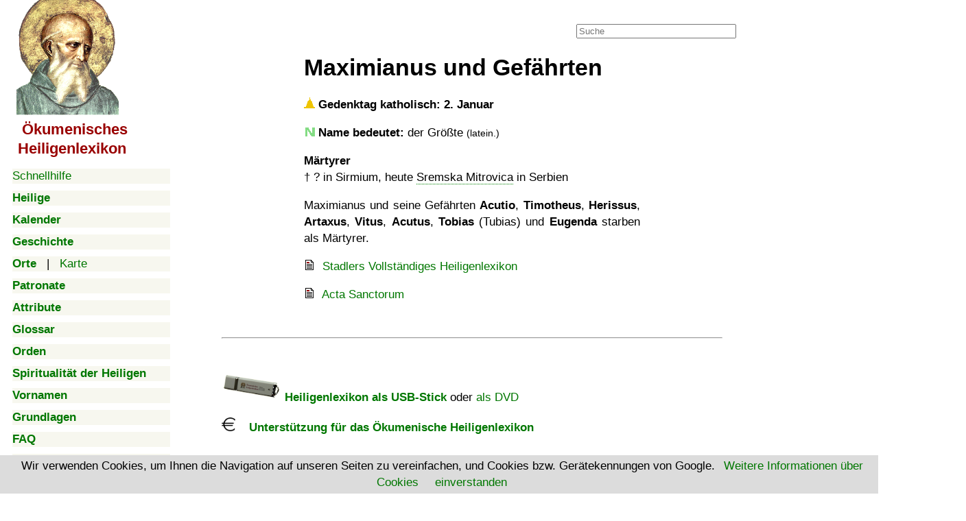

--- FILE ---
content_type: text/html; charset=utf-8
request_url: https://www.google.com/recaptcha/api2/aframe
body_size: 269
content:
<!DOCTYPE HTML><html><head><meta http-equiv="content-type" content="text/html; charset=UTF-8"></head><body><script nonce="_IdEqV8GizEPXQZ-jxi1qQ">/** Anti-fraud and anti-abuse applications only. See google.com/recaptcha */ try{var clients={'sodar':'https://pagead2.googlesyndication.com/pagead/sodar?'};window.addEventListener("message",function(a){try{if(a.source===window.parent){var b=JSON.parse(a.data);var c=clients[b['id']];if(c){var d=document.createElement('img');d.src=c+b['params']+'&rc='+(localStorage.getItem("rc::a")?sessionStorage.getItem("rc::b"):"");window.document.body.appendChild(d);sessionStorage.setItem("rc::e",parseInt(sessionStorage.getItem("rc::e")||0)+1);localStorage.setItem("rc::h",'1769072171247');}}}catch(b){}});window.parent.postMessage("_grecaptcha_ready", "*");}catch(b){}</script></body></html>

--- FILE ---
content_type: application/javascript; charset=utf-8
request_url: https://fundingchoicesmessages.google.com/f/AGSKWxVCptZM6QJNxnudrdNYmBXTiEgWN597UyUdLPESzunuPsfaJmBIDj3SWY__QBqi-Y5pRnxSyQq_PdHZgMr4N5gajDeXq8IlJMvZPqqiqEi4sJxYZPVAUJ_b1Rthqu3jPnjaCHEI8M9zdy3FTK0dkhgAlIMb-gw0sHx4Ob9SuatHuwsOf_diwP-gGaax/_/adfetch?/adoptions._adchoices./adlogix./advhd.
body_size: -1288
content:
window['73b93390-20db-490d-8851-e2a6bb5d9394'] = true;